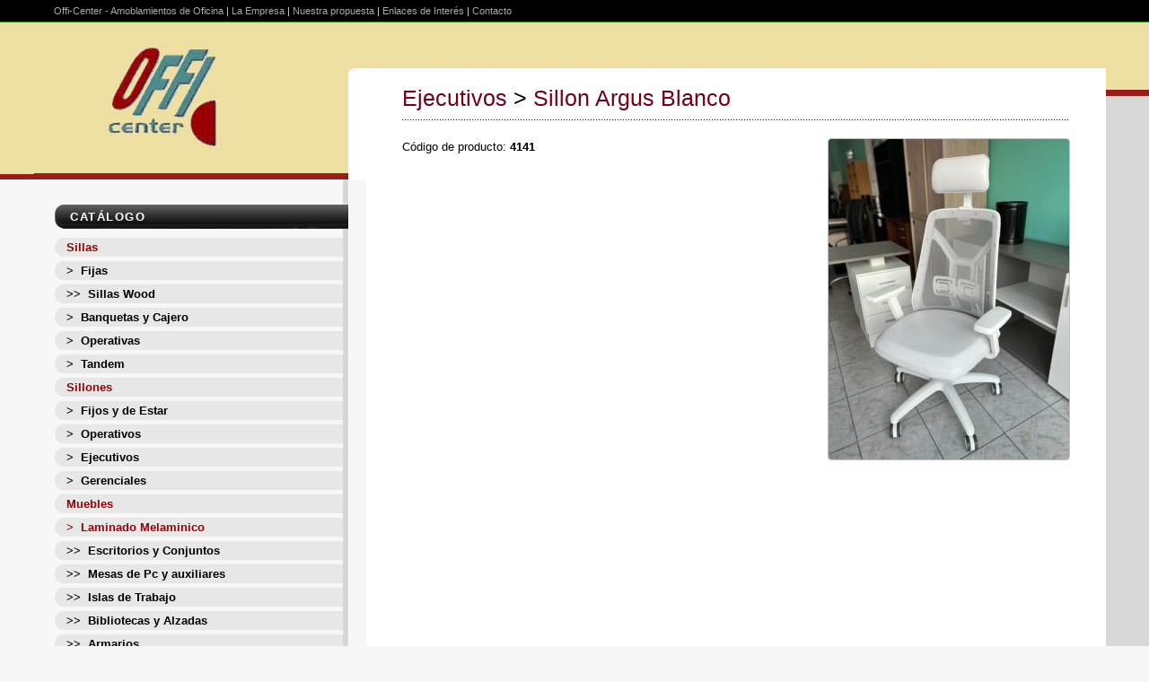

--- FILE ---
content_type: text/html; charset=UTF-8
request_url: https://www.offi-center.com.ar/detalle.php?p=321
body_size: 1986
content:
<?xml version="1.0" encoding="UTF-8"?><!DOCTYPE html PUBLIC "-//W3C//DTD XHTML 1.0 Strict//EN" "http://www.w3.org/TR/xhtml1/DTD/xhtml1-strict.dtd">
<html xmlns="http://www.w3.org/1999/xhtml" xml:lang="en" lang="en"><head>
  <meta http-equiv="content-type" content="text/html; charset=UTF-8">
  <meta name="robots" content="index, follow">
  <meta name="author" content="leo" >  
  <meta name="description" content="Offi Center, sillas y amoblamientos de oficina">
  <link rel="stylesheet" type="text/css" href="style.css" media="screen,projection">    
  <link rel="shortcut icon" href="favicon.ico">    
  <title>Offi-Center</title>
	<script src="js/jquery_v1-7.js" type="text/javascript"></script>
	<script type="text/javascript" src="js/slimbox2.js"></script>
	<link rel="stylesheet" href="css/slimbox2.css" type="text/css" media="screen" />
  
  </head>
<body>
	<div id="head">
       <div id="blackline"><div>
<a href="index.php">Offi-Center - Amoblamientos de Oficina</a> |
<a href="empresa.php">La Empresa</a> |
<a href="propuesta.php">Nuestra propuesta</a> |
<a href="enlaces.php">Enlaces de Inter&eacute;s</a> |
<a href="contacto.php">Contacto</a>
       </div></div>      
	</div>
<!-- end head -->
<div id="greenback1">
  <div id="greenback2">
    	<div id="content"><div id="contentin">

       <div id="leftcol">
            <div id="logo">
            <a href="index.php" style="display:block;">
            <!-- <h1><a href="">MySite.com</a></h1>
            <p>This Is My Website</p> -->
            <br /><br /><br /><br /><br /><br /><br /><br />
            </a>
            </div>

            <h3 class="cat">Catálogo</h3>
            <ul id="menu">
<!--     <li><a href="catalogo.php?r=6">Sillas oficina</a></li>
   <li><a href="catalogo.php?r=1">Sillones</a></li>
   <li><a href="catalogo.php?r=2">Escritorios</a></li>
   <li><a href="catalogo.php?r=12">Sillas altas</a></li>
   <li><a href="catalogo.php?r=11">Salas de conferencia</a></li>
   <li><a href="catalogo.php?r=9">Sillas ergonómicas</a></li>
   <li><a href="catalogo.php?r=8">Mesas de directorio</a></li>
   <li><a href="catalogo.php?r=4">Atención al público</a></li>
   <li><a href="catalogo.php?r=10">Salas de espera</a></li>
   <li><a href="catalogo.php?r=7">Uso intensivo</a></li>   -->
   <!--        <li><span style="margin-left: 36px;">Sillas</span></li> -->
       <li><span>Sillas</span></li>       <li ><a href="productos.php?r=7">>&nbsp;&nbsp;Fijas</a></li>       <li ><a href="productos.php?r=47">>>&nbsp;&nbsp;Sillas Wood</a></li>       <li ><a href="productos.php?r=46">>&nbsp;&nbsp;Banquetas y Cajero</a></li>       <li ><a href="productos.php?r=8">>&nbsp;&nbsp;Operativas</a></li>       <li ><a href="productos.php?r=43">>&nbsp;&nbsp;Tandem</a></li><!--        <li><span style="margin-left: 36px;">Sillones</span></li> -->
       <li><span>Sillones</span></li>       <li ><a href="productos.php?r=9">>&nbsp;&nbsp;Fijos y de Estar</a></li>       <li ><a href="productos.php?r=40">>&nbsp;&nbsp;Operativos</a></li>       <li ><a href="productos.php?r=41">>&nbsp;&nbsp;Ejecutivos</a></li>       <li ><a href="productos.php?r=10">>&nbsp;&nbsp;Gerenciales</a></li><!--        <li><span style="margin-left: 36px;">Muebles</span></li> -->
       <li><span>Muebles</span></li><!--        <li><span style="margin-left: 36px;">>&nbsp;&nbsp;Laminado Melami­nico</span></li> -->
       <li><span>>&nbsp;&nbsp;Laminado Melami­nico</span></li>       <li ><a href="productos.php?r=14">>>&nbsp;&nbsp;Escritorios y Conjuntos</a></li>       <li ><a href="productos.php?r=15">>>&nbsp;&nbsp;Mesas de Pc y auxiliares</a></li>       <li ><a href="productos.php?r=18">>>&nbsp;&nbsp;Islas de Trabajo</a></li>       <li ><a href="productos.php?r=42">>>&nbsp;&nbsp;Bibliotecas y Alzadas</a></li>       <li ><a href="productos.php?r=17">>>&nbsp;&nbsp;Armarios</a></li>       <li ><a href="productos.php?r=16">>>&nbsp;&nbsp;Cajoneras Rodante</a></li>       <li ><a href="productos.php?r=48">>&nbsp;&nbsp;Mesas - Reunion</a></li><!--        <li><span style="margin-left: 36px;">>&nbsp;&nbsp;Metalicos</span></li> -->
       <li><span>>&nbsp;&nbsp;Metalicos</span></li>       <li ><a href="productos.php?r=36">>>&nbsp;&nbsp;Archivos</a></li>       <li ><a href="productos.php?r=37">>>&nbsp;&nbsp;Guardarropas</a></li>       <li ><a href="productos.php?r=38">>>&nbsp;&nbsp;Armarios</a></li>       <li ><a href="productos.php?r=39">>>&nbsp;&nbsp;Lockers</a></li><!--        <li><span style="margin-left: 36px;">Accesorios</span></li> -->
       <li><span>Accesorios</span></li>       <li ><a href="productos.php?r=30">>&nbsp;&nbsp;Cajas, Tesoros y Gavetas</a></li>       <li ><a href="productos.php?r=32">>&nbsp;&nbsp;Ordenadores de Publico</a></li>       <li ><a href="productos.php?r=33">>&nbsp;&nbsp;Ceniceros y Papeleros</a></li>       <li ><a href="productos.php?r=34">>&nbsp;&nbsp;Percheros</a></li>            </ul>

<div align="center">
<br><br><br>
	<img src="images/oficina.gif" alt="Offi-Center en el campo" height="172" width="259">
</div>
            <div class="floathelp">&nbsp;</div>

       </div> <!-- end leftcol -->       <div id="rightcol">
       	<div id="rightcolin">
             
<div class="article">
<h2>
	<a href="productos.php?r=41">Ejecutivos</a>
	>
	<a href="detalle.php?p=321">Sillon Argus Blanco</a>
</h2>
<p>
	<a href="imgredim.php?max=800&amp;org=./Imagenes/Sillón_Argus_Blanco.jpg" rel="lightbox" title="Sillon Argus Blanco"><img src="admin/view.php?mode=crop&amp;size=268x357&amp;image=../Imagenes/Sillón_Argus_Blanco.jpg" alt="Sillon Argus Blanco" align="right" class="detalleimg" /></a></p>
<p>
	C&oacute;digo de producto: <strong>4141</strong>
</p>
</div>
<div class="clearfloat"></div>            </div>
            
       
       </div></div> <!-- end rightcol rightcolin -->

    <div class="floathelp">&nbsp;</div>
  </div>
</div> <!-- end content contentin -->
</div></div> <!-- end greenback1 greenback2 -->

	<div id="footer">
       
       <div id="f1"><div id="f2"> 
       <div id="footerin">    
          © 2013 Offi-Center - 
<a href="index.php">Offi-Center - Amoblamientos de Oficina</a> |
<a href="empresa.php">La Empresa</a> |
<a href="propuesta.php">Nuestra propuesta</a> |
<a href="enlaces.php">Enlaces de Inter&eacute;s</a> |
<a href="contacto.php">Contacto</a>
       </div>
       <div id="footerin2">    
       		Tel: 54 223 495-8639 / 54 223 494-9779 |
				Av. Independencia 2526 |
				Mar del Plata, Argentina
       </div>
       </div></div>
       <div id="footer2">
       	<div>Created by <a href="http://pegasusnet.com.ar/">Pegasus Tech Supply</a> - based on work of Ugly Templates CC</div>
       </div>         

	</div>
<!-- end footer -->


</body></html>

--- FILE ---
content_type: text/css
request_url: https://www.offi-center.com.ar/style.css
body_size: 2850
content:
/*
* @Prometeus Technology, a subsidiary of Pegasus Tech Supply
* @copyright Copyright (C) 2006-2013 Leonardo Tadei. All rights reserved.
* @license http://www.gnu.org/copyleft/gpl.html GNU/GPL, see gpl-3.0.txt
* Catálogo de Productos is free software. This version may have been modified pursuant
* to the GNU General Public License, and as distributed it includes or
* is derivative of works licensed under the GNU General Public License or
* other free or open source software licenses.
*/ 
 
 * {margin: 0; padding: 0; }
 p, h1, h2, h3, h4, h5, h6, ul, ol, li, form, img, a {border: none;}
 body {position: relative; text-align: center; font-family: Verdana, Arial, lucida, sans-serif; 
font-size: small; _font-size: x-small; background: #f8f7f7 url("./images/background3.gif") center bottom repeat-y; min-width:1000px;}

  #head {}
  #blackline {text-align: center; background: #000; color: #ddd; border-bottom: 1px solid #35830b; padding: 6px 0; font-size: 0.85em;}
  #blackline div {margin-left: 60px; text-align: left; width: 900px;}
  #blackline a {color: #abaaaa; text-decoration: none;}
  #blackline a:hover {color: #fff; text-decoration: underline;}

  #greenback1 {
  		background: url("./images/background1.gif") left top repeat-x;
  	}
  #greenback2 {background: url("./images/background2.gif") center top no-repeat;}


  #content {
  		/*position: relative;*/ 
  		/*width: 999px;*/ 
  		width: 94%; 
  		/*min-width: 400px;*/
  		min-height: 620px;
  		margin:0 auto; 
  		text-align: left;
  		background: url("./images/background7.gif") left top repeat-y;
  }
  #contentin {background: url("./images/background4.jpg") -1px 0 no-repeat;}
  #leftcol {
  		overflow: hidden; 
  		width: 350px; 
  		/*float: left; */
  		/*position: absolute;*/ display:table; float:left;   
  		  		/* background: url("./images/background5.gif") right top repeat-y; */
  		}
  		      #search {width: 266px; height: 22px; position: absolute; left: 734px; top:13px;position: relative; background: url("./images/background-search.gif") left top no-repeat;}
          #searchtext {height: 20px; width: 162px; background: #fff; border: 1px solid #000; position: absolute; left: 28px; top:0;}
          #searchimage {position: absolute; left: 190px; top:0;}
      
      #logo {color: #fff; height: 153px; text-align: right;  padding-right: 50px;/* background: url("./images/background6.gif") right top no-repeat;*/}
      #logo h1 {font-family: verdana; font-size: 4em; font-weight: normal;padding-top: 25px;}
      #logo h1 a {color: #fff; text-decoration: none;}
      #logo h1 a:hover {color: #f7f0e0; text-decoration: none;}
      #logo p {padding-top: 5px;color: #f7f0e0; font-family: arial; font-size: 0.9em; font-weight: normal; text-transform: uppercase;letter-spacing: 2px;}

      h3.cat {margin: 50px 0 10px 0; font-size: 1em; letter-spacing: 1.5px; font-family: arial; background: #000 url("./images/background-h.gif") right top no-repeat; height: 27px; line-height: 27px; text-align: left; color: #fff; text-transform: uppercase; font-weight: bold; padding-left: 40px;}
      
      #menu {list-style: none;}
      #menu li {margin-bottom: 5px;}
      #menu li a {font-weight: bold;display: block; height: 21px; line-height: 21px; background: url("./images/background-m.gif") left top no-repeat; padding-left: 36px; color: #000; text-decoration: none;}
      #menu li span {font-weight: bold;display: block; height: 21px; line-height: 21px; background: url("./images/background-m.gif") left top no-repeat; padding-left: 36px; color: #000; text-decoration: none;color: #960002; }
      #menu li span:hover {text-decoration: underline; }
      #menu li a.actual, #menu li a:hover {
      	background: url("./images/background-m2.gif") left top no-repeat; 
      /*	color: #288f08; */
      	/* font-weight: bold; */
      	text-decoration: underline;
      }

      #menu .subrubro {list-style: none;}
      #menu .subrubro li {
      	margin-bottom: 5px;
      	padding-left: 10px;
      	border-left-color: yellow;
      	border-left-style: solid;
      	border-left-width: 6px;
      }
      #menu .subrubro li a {display: block; 
      	height: 21px; 
      	line-height: 21px; 
      	padding-left: 60px; 
      	color: #005402; 
      	text-decoration: none;
      	background: none;
      }
      #menu .subrubro li a.actual, #menu .subrubro li a:hover {
      	color: #288f08; 
      	font-weight: bold;
      	background: none;
      	background-color: white;
      }


      h3.none {font-size: 1.9em; color: #000; font-weight: normal; margin: 30px 0 15px 0; padding: 0 0 0 25px;}            
      
      .adbox {display: block; width: 125px; height: 125px; float: left; margin: 0 0 25px 25px; }
      
  #rightcol { 
  		/*background: #fff; */
  		/*	width: 649px;*/ 
  		 /* float: left; */
  		/*margin-top: 65px;*/
  		padding-top: 51px;
  		/*margin-left: 370px;*/  /*display:table; float:left; right:30px; width:59%; */ min-width:589px;
		margin-left: 370px; margin-right: 10px;
  		/*background-color: red;*/
  }
  #rightcolin {
  	background: #fff;
  	padding: 20px 40px 40px 40px;
  	min-height: 600px;
  	}
    #rightcolin  h2 {
    	margin-bottom: 20px;
    }
    .article {}
          .article h2 {font-size: 1.9em; font-weight: normal; margin: 0 0 15px 0; padding: 0 0 10px 0; background: url("./images/border2.gif") left bottom repeat-x;}
          .article h2 a {color: #70001A; text-decoration: none;}
          .article h2 a:hover {color: #000; text-decoration: none;}
          .article h3 {font-size: 1.6em; font-weight: normal; margin: 0 0 15px 0; padding: 0 0 10px 0; }
          .article h3 a {color: #7F8449; text-decoration: none;}
          .article h3 a:hover {color: #000; text-decoration: none;}
          .article p {line-height: 1.5em; margin-bottom: 13px;}
          .aligntoleft {margin: 5px 25px 10px 0; float: left;}
          .aligntoright {margin: 5px 0 10px 25px; float: right;}
          p.info {background: #f2f2f2; color: #000; padding: 5px 10px; margin-bottom: 40px; font-size: 0.8em;}
          p.info a {color: #000; text-decoration: underline;}
          p.info a:hover {color: #888; text-decoration: none;}
          p.info img {}
    
  #bottom {height: 55px; background: #eeeded; padding: 0 15px;}
  #bottom a {color: #000; text-decoration: underline; cursor: pointer;}
  #bottom a:hover {color: #888; text-decoration: none;}
  #bottom1 {width: 100px; padding-left: 20px; height: 55px; line-height: 55px; display: block; float: left; background: url("./images/arrow4.gif") left center no-repeat;}
  #bottom2 {width: 100px; text-align: right; padding-right: 20px; height: 55px; line-height: 55px; display: block; float: right; background: url("./images/arrow3.gif") right center no-repeat;}
  
  .taright, #aboutme p.taright {text-align: center;}
 
  #footer {
  		width: 100%;
display:table;  		/*position: relative; top:0; z-index:0;*/
	clear: both;
 	}
      #f1 {
      	height: 59px; 
      	background: url("./images/background-f1.gif") left top repeat-x; 
      	line-height: 50px;
      }
      #f2 {
      	height: 59px; 
      /*	background: url("./images/background8.gif") 770px 0 no-repeat; */
      /*	background: url("./images/background8.gif") no-repeat;*/
      }
      #footerin {
      	color: #fff; font-size: 0.85em; 
      	/* width: 999px; */
      	width: 70%;
      	height: 20px; 
      	margin: 0 auto; 
      	text-align: center; 
      	/* background: url("./images/background-f2.gif") left top no-repeat; */
      	/* padding-left: 100px;*/
      }
      #footerin a {color: #fff;}
      #footerin2 {
      	color: #fff; font-size: 0.85em; 
      	/* width: 999px; */
      	width: 70%;
      	height: 20px; 
      	margin: 0 auto; 
      	text-align: center; 
      	/* background: url("./images/background-f2.gif") left top no-repeat; */
      }
      #footer2 {background: #d8d7d7; padding: 5px 0 25px 0; text-align: center; color: #8e8c8c; font-size: 0.8em;}
      #footer2 div {
      	/* width: 999px; */ 
      	margin: 0 auto; 
      	text-align: right;
      	padding-right: 50px;
      }
      #footer2 a {color: #8e8c8c;}
  a {color: #70001A;}
  a:hover {color: #70001A;}
  a.arrow {padding-right: 20px; background: url("./images/arrow1.gif") right center no-repeat;}
  a.arrow:hover {background: url("./images/arrow2.gif") right center no-repeat;}

  a.arrowback {padding-left: 20px; background: url("./images/arrow4.gif") left center no-repeat;}

  
 .floathelp {clear: both; font-size: 1px; height: 1px; line-height: 1px;}
 .schovat {display: none;}
 .pryc {position: absolute; top: -2000px;}
 #designhelp {display: none;}

#catalogo {
	width: 100%;
}
#catalogo td {
	width: 33%;
	vertical-align: top;
}

fieldset { padding: 10px; }

.Error {
	border-style: dashed;
	border-width: 2px;
	border-color: #FF3E00;
	padding: 14px;
	margin: 20px;
}

.Ok {
	border-style: dashed;
	border-width: 2px;
	border-color: #25C500;
	padding: 14px;
	margin: 20px;
}

h5 {
	text-align: right;
	text-decoration: underline;
	margin-bottom: 14px;
}
.form_settings
{ margin: 15px 0 0 0;}

.form_settings p
{ padding: 0 0 4px 0;}

.form_settings label
{ /*float: left;*/
  width: 280px; 
  text-align: left;
  display: block;
  padding: 5px 0px 10px 0px}

.form_settings span { 
  display: inline;
}
  
.form_settings input, .form_settings textarea
{ padding: 2px; 
  width: 299px; 
  font: 100% arial; 
  border: 1px solid #E5E5DB; 
  background: #FFF; 
  color: #47433F;}
  
.form_settings input[type="checkbox"]
{ padding: 2px 0; 
  width: 15px; 
  font: 100% arial; 
  border: 0; 
  background: #FFF; 
  color: #47433F;
  margin: 28px 0;}

.form_settings .submit
{ font: 100% arial; 
  border: 1px solid; 
  width: 99px; 
  margin: 0 0 0 206px; 
  height: 26px;
  padding: 2px 0 3px 0;
  cursor: pointer; 
  background: #458F90; 
  color: #FFF;
  display: block;}

.rubrodes {
	margin: 10px 0;
}

.catalogo td {
	text-align: center;
}
.centrado {
	text-align: center;
}
.catalogoimg {
	border-width: 1px;
	border-style: solid;
	border-color: silver;
	border-radius: 4px;
}
.destacado {
	position: absolute;
	bottom: 2px;
	right: 0;
	width: 100px;
	height: 70px;
	background-image: url(images/destacado.png);
	background-repeat: no-repeat;
	background-position: bottom right;
}
.detalleimg {
	border-width: 1px;
	border-style: solid;
	border-color: silver;
	border-radius: 4px;
	margin-left: 10px;
}

.oblig {
	color: #ff0000;
	font-size:10px;
}

.oblig:HOVER {
	cursor:help;
}
